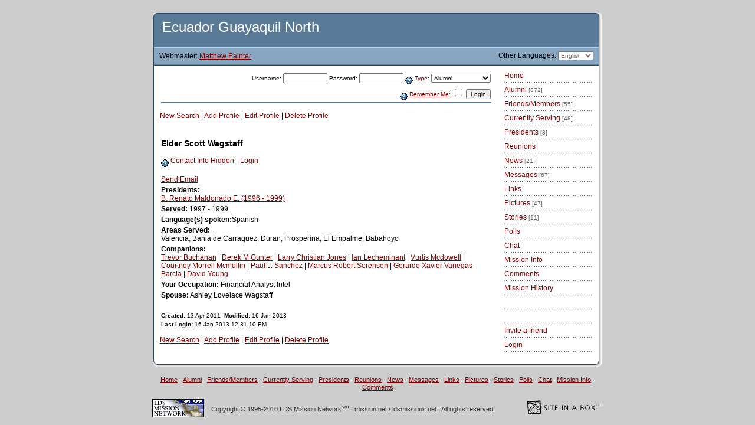

--- FILE ---
content_type: text/html; charset=utf-8
request_url: https://www.mission.net/ecuador/guayaquil/north/alumnilist.php?uID=375291
body_size: 4101
content:
<!DOCTYPE HTML PUBLIC "-//W3C//DTD HTML 4.0 Transitional//EN">
<html>
<!--  Ecuador Guayaquil North - Alumni Web Site - Copyright 1995-2010 by Matthew Painter  -->
<head>
<meta http-equiv="content-type" content="text/html; charset=utf-8">
<meta name="viewport" content="width=device-width, initial-scale=1">
<title>Ecuador Guayaquil North | Alumni Search</title>
	<meta http-equiv="pics-label" content='(pics-1.1 "http://www.icra.org/ratingsv02.html" comment "ICRAonline EN v2.0" l gen true for "http://www.mission.net/ecuador/guayaquil/north" r (nz 1 vz 1 lz 1 oz 1 ca 1) "http://www.rsac.org/ratingsv01.html" l gen true for "http://www.mission.net/ecuador/guayaquil/north" r (n 0 s 0 v 0 l 0))'>
	<meta name="description" content="Ecuador Guayaquil North Alumni Web Site is dedicated to the alumni of this mission of The Church of Jesus Christ of Latter-day Saints.  ">
	<meta name="keywords" content="Ecuador Guayaquil North LDS Latter-day Saints Alumni Missionaries ">
	<meta http-equiv="Content-Type" content="text/html; charset=utf-8">
<meta name='robots' content='noindex, nofollow'>

	<link rel="stylesheet" type="text/css" href="upload_files/new.sib.css">
					<script language="JavaScript" src="selecttools.js"></script>
		<script type="text/javascript">
			<!-- cloak
				// Preload images
		
		roll = 0;
		function imgAct(imgName) {
			if (roll == 1) {
				document[imgName].src = eval(imgName + "on.src");
			}
		}

		function imgInact(imgName) {
			if (roll == 1) {
				document[imgName].src = eval(imgName + "off.src");
			}
		}

		function helpWin(help_id, admin) {
			helpURL = 'https://www.mission.net/ecuador/guayaquil/north/help.php?help_id=' + help_id + '&admin=' + admin
			win = window.open(helpURL, 'help_win', 'width=620,height=450,toolbar=no,scrollbars=yes,resizeable=yes,resizable=1,resize=yes');
			win.focus();
		}

		function chkDouble(ctrl) {
			if (ctrl.value != '1') {
				ctrl.value = '1';
				return true;
			} else {
				alert('You have already clicked this button and the form is processing. Please be patient as it completes.');
				return false;
			}
		}

		function lang_jump(url) {
			location.replace(url);
		}

		function pix_jump(pixID) {
			location.replace('/ecuador/guayaquil/north/alumnilist.php?pID='+pixID);
		}

		if (top.location != self.location) {
			top.location = self.location.href
		}

		
		function openGenWin(page, width, height, settings, win_name) {
			win_name = window.open(page, win_name, 'width='+width+',height='+height+','+settings);
		}
	
		//-->
		</script>
	<script src="https://www.google-analytics.com/urchin.js" type="text/javascript">
	</script>
	<script type="text/javascript">
	_uacct = "UA-92499-3";
	urchinTracker();
	</script>
	<!-- Global site tag (gtag.js) - Google Analytics -->
	<script src="https://www.googletagmanager.com/gtag/js?id=G-3CX1929JDT" type="text/javascript"></script>
	<script type="text/javascript">
	  window.dataLayer = window.dataLayer || [];
	  function gtag(){dataLayer.push(arguments);}
	  gtag('js', new Date());

	  gtag('config', 'G-3CX1929JDT');
	</script>
</head>
<body style="background-color:#F5F5F5;background-image:url('upload_files/gyen_background.jpg');" >
<div align="center">
<br>
<!-- BEGIN TOP CURVE -->
<table width="760" border="0" cellspacing="0" cellpadding="0">
        <tr>
                <td width="756"><img src="images/top.gif" alt="Top Curve" height="7" width="756" border="0"></td>
                <td><img src="images/shadow_top.gif" alt="Top Shadow" height="7" width="4" border="0"></td>
        </tr>
</table>
<!-- BEGIN MISSION TITLE -->
<table width="760" border="0" cellspacing="0" cellpadding="0">
        <tr height="50">
                <td rowspan="6" bgcolor="#264865" width="1" height="82"><img src="images/spacer.gif" alt="Border" height="1" width="1" border="0"></td>
                <td colspan="3" bgcolor="#597a96" height="50">
                        <h1 class="home"><!-- MISSION TITLE -->&nbsp;&nbsp;Ecuador Guayaquil North</h1>
                </td>
                <td rowspan="6" bgcolor="#264865" width="1" height="82"><img src="images/spacer.gif" alt="Border" height="1" width="1" border="0"></td>
                <td rowspan="6" width="4" height="82" background="images/shadow.gif"><img src="images/spacer.gif" alt="Shadow" height="1" width="4" border="0"></td>
        </tr>
        <tr height="1">
                <td colspan="3" bgcolor="#264865" height="1"><img src="images/spacer.gif" alt="Spacer" height="1" width="1" border="0"></td>
        </tr>
        <tr height="1">
                <td colspan="3" bgcolor="#afd3f2" height="1"><img src="images/spacer.gif" alt="Spacer" height="1" width="1" border="0"></td>
        </tr>
        <tr height="28">
                <td bgcolor="#87a5bf" height="28" class="webmaster"><!-- BEGIN WEBMASTER STRING-->&nbsp;&nbsp;&nbsp;Webmaster: <a href="comments.php" class="links">Matthew Painter</a></td>
				<td bgcolor="#87a5bf" height="28" class="chat" align="center">
				<!-- BEGIN CHAT STATUS -->
									<!-- END CHAT STATUS -->
				</td>
                <td align="right" bgcolor="#87a5bf" height="28"><!-- BEGIN LANGUAGE SWITCH -->Other Languages: <select class="records" onChange="if (this.value) lang_jump(this.value)"><option selected class="records" value="/ecuador/guayaquil/north/alumnilist.php?set_lang=eng&uID=375291&">English</option>
<option class="records" value="/ecuador/guayaquil/north/alumnilist.php?set_lang=spanish&uID=375291&">Español</option>
</select>&nbsp;&nbsp;&nbsp;</td>
        </tr>
        <tr height="1">
                <td colspan="3" bgcolor="#637e95" height="1"><img src="images/spacer.gif" alt="Spacer" height="1" width="1" border="0"></td>
        </tr>
        <tr height="1">
                <td colspan="3" bgcolor="#264865" height="1"><img src="images/spacer.gif" alt="Spacer" height="1" width="1" border="0"></td>
        </tr>
</table>
<!-- END MISSION TITLE -->

<!-- BEGIN WARNING CODE HERE -->


<!-- END WARNING CODE -->

<!-- BEGIN BODY CONTENT-->
<table width="760" border="0" cellspacing="0" cellpadding="0">
        <tr>
                <td rowspan="2" bgcolor="#264865" width="1"><img src="images/spacer.gif" alt="Spacer" height="1" width="1" border="0"></td>
                <td bgcolor="white" align="left" valign="top">

<!-- CUSTOM CONTENT HERE-->

                        <table width="100%" border="0" cellspacing="10" cellpadding="0">
                                <tr>
                                        <td>


			<form method="POST" action="/ecuador/guayaquil/north/alumnilist.php?uID=375291" id="loginForm">
				<table border="0" width="100%">
					<tr><td class="formLabel" align="right">
						Username:

						<input class="formLabel" type="text" name="jmp_username" size="10" value="">
						Password:
						<input class="formLabel" type="password" name="jmp_passwd" size="10" value="">
						<a href="javascript:helpWin('login_user_type', 1)"><img alt="Help" align="middle" border=0 src="images/help.gif"></a> <a href="javascript:helpWin('login_user_type', 1)">Type</a>:
						
<select name="jmp_type"  class="formLabel">
<option value="ALUMNI">Alumni</option>
<option value="FRIEND">Friends/Members</option>
<option value="CURRENT">Current</option>
<option value="PRES">President</option>
</select>

					</td></tr>
					<tr><td class="formLabel" align="right">
						<a href="javascript:helpWin('remember_me', 1)"><img alt="Help" align="middle" border=0 src="images/help.gif"></a> <a href="javascript:helpWin('remember_me', 1)">Remember Me</a>:
						<input type="checkbox" name="jmp_autologin">
						<input type="submit" class="formLabel" name="jmp_login" value="Login">
						<input type="hidden" name="jmp" value="1">
					</td></tr>
					<tr><td class="modulehead"></td></tr>
				</table>
			</form><p class="links"><a href="/ecuador/guayaquil/north/alumnilist.php">New Search</a> | <a href="/ecuador/guayaquil/north/alumnilist.php?action=add">Add Profile</a> | <a href="/ecuador/guayaquil/north/alumnilist.php?action=edit&uID=375291">Edit Profile</a> | <a href="/ecuador/guayaquil/north/alumnilist.php?action=delete&uID=375291">Delete Profile</a></p>
						<table border="0" cellpadding="2" cellspacing="0">
							<tr>
								<td colspan="2">&nbsp;</td>
							</tr>
							<tr>
						<td class="body" width="75%" valign="top" colspan="2"><h3>Elder Scott  Wagstaff</h3><a href="javascript:helpWin('hide_contact_info', 0)"><img alt="Help" align="middle" border=0 src="images/help.gif"></a> <a href="javascript:helpWin('hide_contact_info', 0)">Contact Info Hidden</a> - <a href="/ecuador/guayaquil/north/alumnilist.php?uID=375291&show_login=1">Login</a><br>
										<br><a href="sendemail.php?uID=375291">Send Email</a><br>
								</td>
							</tr>
						<tr><td colspan="2" class="body"><b>Presidents:</b><br> <a href="presidents.php?prID=4849">B. Renato Maldonado E. (1996 - 1999)</a></td></tr><tr><td colspan="2" class="body"><b>Served:</b> 1997 - 1999</td></tr><tr><td colspan="2" class="body"><b>Language(s) spoken:</b>Spanish</td></tr><tr><td colspan="2" class="body"><b>Areas Served:</b><br>Valencia, Bahia de Carraquez, Duran, Prosperina, El Empalme, Babahoyo</td></tr><tr><td colspan="2" class="body"><b>Companions:</b><br><a href="alumnilist.php?uID=143934">Trevor  Buchanan</a> | <a href="alumnilist.php?uID=143865">Derek M Gunter</a> | <a href="alumnilist.php?uID=143785">Larry Christian  Jones</a> | <a href="alumnilist.php?uID=143822">Ian  Lecheminant</a> | <a href="alumnilist.php?uID=143946">Vurtis  Mcdowell</a> | <a href="alumnilist.php?uID=196253">Courtney Morrell Mcmullin</a> | <a href="alumnilist.php?uID=143817">Paul J. Sanchez</a> | <a href="alumnilist.php?uID=143996">Marcus Robert Sorensen</a> | <a href="alumnilist.php?uID=143842">Gerardo Xavier  Vanegas Barcia</a> | <a href="alumnilist.php?uID=143994">David  Young</a></td></tr><tr><td colspan="2" class="body"><b>Your Occupation:</b> Financial Analyst Intel</td></tr><tr><td colspan="2" class="body"><b>Spouse:</b> Ashley Lovelace Wagstaff</td></tr>
							<tr>
								<td colspan="2">&nbsp;</td>
							</tr>
							<tr class="formLabel">
								<td class="formLabel" colspan="2"><b>Created:</b> 13 Apr 2011&nbsp;&nbsp;<b>Modified:</b> 16 Jan 2013</td>
							</tr>
							<tr>
								<td class="formLabel" colspan="2"><b>Last Login:</b> 16 Jan 2013 12:31:10 PM</td>
							</tr>
							
						</table>
					<p class="links"><a href="/ecuador/guayaquil/north/alumnilist.php">New Search</a> | <a href="/ecuador/guayaquil/north/alumnilist.php?action=add">Add Profile</a> | <a href="/ecuador/guayaquil/north/alumnilist.php?action=edit&uID=375291">Edit Profile</a> | <a href="/ecuador/guayaquil/north/alumnilist.php?action=delete&uID=375291">Delete Profile</a></p>
                                        </td>
                                </tr>
                        </table>

<!-- END CUSTOM CONTENT -->

                </td>
                <td rowspan="2" align="left" valign="top" bgcolor="white" width="170">

<!-- BEGIN SIDE NAVIGATION -->

                        <table width="100%" border="0" cellspacing="10" cellpadding="0">
                                <tr>
                                        <td>

<a class="menu" href=".">Home</a><br><img src="images/nav_hrz_dots.gif" width="150" height="10" alt="divider"><br>
<a class="menu" href="alumnilist.php">Alumni&nbsp;<span class="records">[872]</span></a><br><img src="images/nav_hrz_dots.gif" width="150" height="10" alt="divider"><br>
<a class="menu" href="friends.php">Friends/Members&nbsp;<span class="records">[55]</span></a><br><img src="images/nav_hrz_dots.gif" width="150" height="10" alt="divider"><br>
<a class="menu" href="current.php">Currently Serving&nbsp;<span class="records">[48]</span></a><br><img src="images/nav_hrz_dots.gif" width="150" height="10" alt="divider"><br>
<a class="menu" href="presidents.php">Presidents&nbsp;<span class="records">[8]</span></a><br><img src="images/nav_hrz_dots.gif" width="150" height="10" alt="divider"><br>
<a class="menu" href="reunions.php">Reunions</a><br><img src="images/nav_hrz_dots.gif" width="150" height="10" alt="divider"><br>
<a class="menu" href="news.php">News&nbsp;<span class="records">[21]</span></a><br><img src="images/nav_hrz_dots.gif" width="150" height="10" alt="divider"><br>
<a class="menu" href="messages.php">Messages&nbsp;<span class="records">[67]</span></a><br><img src="images/nav_hrz_dots.gif" width="150" height="10" alt="divider"><br>
<a class="menu" href="links.php">Links</a><br><img src="images/nav_hrz_dots.gif" width="150" height="10" alt="divider"><br>
<a class="menu" href="pictures.php">Pictures&nbsp;<span class="records">[47]</span></a><br><img src="images/nav_hrz_dots.gif" width="150" height="10" alt="divider"><br>
<a class="menu" href="stories.php">Stories&nbsp;<span class="records">[11]</span></a><br><img src="images/nav_hrz_dots.gif" width="150" height="10" alt="divider"><br>
<a class="menu" href="polls.php">Polls</a><br><img src="images/nav_hrz_dots.gif" width="150" height="10" alt="divider"><br>
<a class="menu" href="chat.php">Chat</a><br><img src="images/nav_hrz_dots.gif" width="150" height="10" alt="divider"><br>
<a class="menu" href="missioninfo.php">Mission Info</a><br><img src="images/nav_hrz_dots.gif" width="150" height="10" alt="divider"><br>
<a class="menu" href="comments.php">Comments</a><br><img src="images/nav_hrz_dots.gif" width="150" height="10" alt="divider"><br>
<a class="menu" href="page.php?pg_id=2776">Mission History</a><br><img src="images/nav_hrz_dots.gif" width="150" height="10" alt="divider"><br>
<a class="menu" href="page.php?pg_id=4544"></a><br><img src="images/nav_hrz_dots.gif" width="150" height="10" alt="divider"><br>
<a class="menu" href="blank_line"></a><br><img src="images/nav_hrz_dots.gif" width="150" height="10" alt="divider"><br>
<a class="menu" href="invite.php">Invite a friend</a><br><img src="images/nav_hrz_dots.gif" width="150" height="10" alt="divider"><br>
<a class="menu" href="index.php?uID=375291&show_login=1">Login</a><br><img src="images/nav_hrz_dots.gif" width="150" height="10" alt="divider"><br>

                                        </td>
                                </tr>
                        </table>

<!-- END SIDE NAVIGATION -->

                </td>
                <td rowspan="2" bgcolor="#264865" width="1"><img src="images/spacer.gif" alt="Spacer" height="1" width="1" border="0"></td>
                <td rowspan="2" width="1" background="images/shadow.gif"><img src="images/spacer.gif" alt="Spacer" height="1" width="4" border="0"></td>
        </tr>
        <tr>
                <td bgcolor="white">

                </td>
        </tr>
</table>

<!-- END BODY CONTENT -->

<table width="760" border="0" cellspacing="0" cellpadding="0">
        <tr>
                <td width="756"><img src="images/bottom.gif" alt="Bottom Curve" height="11" width="756" border="0"></td>
                <td><img src="images/shadow_bottom.gif" alt="Bottom Shadow" height="10" width="4" border="0"></td>
        </tr>
</table>

<!-- BEGIN FOOTER INFORMATION -->
<br>
<table width="760" border="0" cellspacing="0" cellpadding="0">
        <tr>
                <td align="center">

<!-- BEGIN FOOTER LINKS -->
<a class="footer" href=".">Home</a>
 &#183; <a class="footer" href="alumnilist.php">Alumni</a>
 &#183; <a class="footer" href="friends.php">Friends/Members</a>
 &#183; <a class="footer" href="current.php">Currently Serving</a>
 &#183; <a class="footer" href="presidents.php">Presidents</a>
 &#183; <a class="footer" href="reunions.php">Reunions</a>
 &#183; <a class="footer" href="news.php">News</a>
 &#183; <a class="footer" href="messages.php">Messages</a>
 &#183; <a class="footer" href="links.php">Links</a>
 &#183; <a class="footer" href="pictures.php">Pictures</a>
 &#183; <a class="footer" href="stories.php">Stories</a>
 &#183; <a class="footer" href="polls.php">Polls</a>
 &#183; <a class="footer" href="chat.php">Chat</a>
 &#183; <a class="footer" href="missioninfo.php">Mission Info</a>
 &#183; <a class="footer" href="comments.php">Comments</a>
<!-- END FOOTER LINKS -->

                </td>
        </tr>
</table>
<br>
<table width="764" border="0" cellspacing="0" cellpadding="0">
        <tr>
                <td width="100" align="left" valign="top"><a href="http://www.mission.net"><img src="images/ldsmn-88x31-m.gif" alt="LDS Mission Network" height="31" width="88" border="0"></a></td>
                <td>

<!-- BEGIN FOOTER STRING-->
<address>

<p>Copyright &copy; 1995-2010 LDS Mission Network<sup>sm</sup> &#183; mission.net / ldsmissions.net &#183; All rights reserved.</p>


</address>

                </td>
                <td align="right" valign="top" width="140"><a href="http://www.mission.net/en/mnt_sib.html"><img src="images/sib-logo-sm.gif" alt="Site-in-a-Box is a service mark of LDS Mission Network. Version 2.1" height="29" width="130" border="0"></a></td>
        </tr>
</table>
</div>
<script src="http://www.google-analytics.com/urchin.js" type="text/javascript">
</script>
<script type="text/javascript">
_uacct = "UA-798946-15";
urchinTracker();
</script>
</body>
</html>